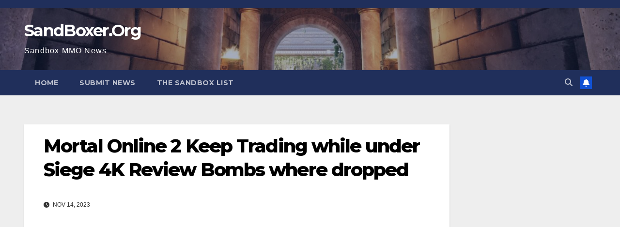

--- FILE ---
content_type: text/html; charset=utf-8
request_url: https://www.google.com/recaptcha/api2/aframe
body_size: 268
content:
<!DOCTYPE HTML><html><head><meta http-equiv="content-type" content="text/html; charset=UTF-8"></head><body><script nonce="HYIVG3JxeGhixWQQT1XSog">/** Anti-fraud and anti-abuse applications only. See google.com/recaptcha */ try{var clients={'sodar':'https://pagead2.googlesyndication.com/pagead/sodar?'};window.addEventListener("message",function(a){try{if(a.source===window.parent){var b=JSON.parse(a.data);var c=clients[b['id']];if(c){var d=document.createElement('img');d.src=c+b['params']+'&rc='+(localStorage.getItem("rc::a")?sessionStorage.getItem("rc::b"):"");window.document.body.appendChild(d);sessionStorage.setItem("rc::e",parseInt(sessionStorage.getItem("rc::e")||0)+1);localStorage.setItem("rc::h",'1769073296929');}}}catch(b){}});window.parent.postMessage("_grecaptcha_ready", "*");}catch(b){}</script></body></html>